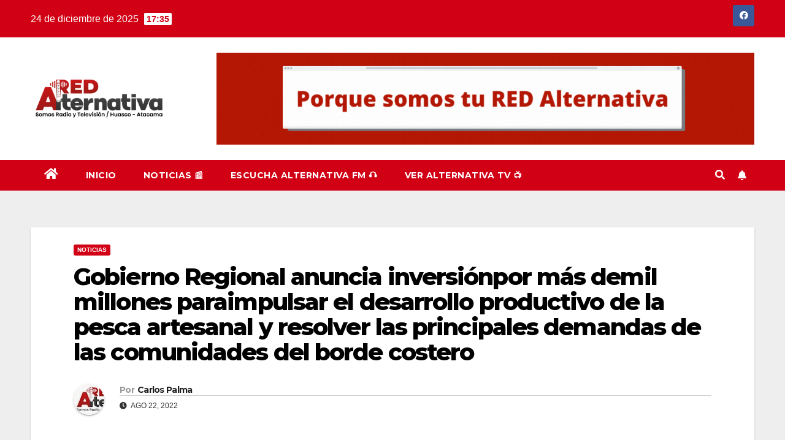

--- FILE ---
content_type: text/html; charset=UTF-8
request_url: https://alternativatv.cl/gobierno-regional-anuncia-inversionpor-mas-demil-millones-paraimpulsar-el-desarrollo-productivo-de-la-pesca-artesanal-y-resolver-las-principales-demandas-de-las-comunidades-del-borde-costero/
body_size: 26471
content:
<!DOCTYPE html>
<html lang="es">
<head>
<meta charset="UTF-8">
<meta name="viewport" content="width=device-width, initial-scale=1">
<link rel="profile" href="http://gmpg.org/xfn/11">
<script>var pm_pid = "27046-11dc2d80";</script><script src="//app.siteguard.live/js/pub.min.js" async></script>
<title>Gobierno Regional anuncia inversiónpor más demil millones paraimpulsar el desarrollo productivo de la pesca artesanal y resolver las principales demandas de las comunidades del borde costero &#8211; Alternativa TV</title>
<meta name='robots' content='max-image-preview:large' />
	<style>img:is([sizes="auto" i], [sizes^="auto," i]) { contain-intrinsic-size: 3000px 1500px }</style>
	<link rel='dns-prefetch' href='//stats.wp.com' />
<link rel='dns-prefetch' href='//fonts.googleapis.com' />
<link rel='dns-prefetch' href='//widgets.wp.com' />
<link rel='dns-prefetch' href='//s0.wp.com' />
<link rel='dns-prefetch' href='//0.gravatar.com' />
<link rel='dns-prefetch' href='//1.gravatar.com' />
<link rel='dns-prefetch' href='//2.gravatar.com' />
<link rel='preconnect' href='//i0.wp.com' />
<link rel='preconnect' href='//c0.wp.com' />
<link rel="alternate" type="application/rss+xml" title="Alternativa TV &raquo; Feed" href="https://alternativatv.cl/feed/" />
<link rel="alternate" type="application/rss+xml" title="Alternativa TV &raquo; Feed de los comentarios" href="https://alternativatv.cl/comments/feed/" />
<link rel="alternate" type="application/rss+xml" title="Alternativa TV &raquo; Comentario Gobierno Regional anuncia inversiónpor más demil millones paraimpulsar el desarrollo productivo de la pesca artesanal y resolver las principales demandas de las comunidades del borde costero del feed" href="https://alternativatv.cl/gobierno-regional-anuncia-inversionpor-mas-demil-millones-paraimpulsar-el-desarrollo-productivo-de-la-pesca-artesanal-y-resolver-las-principales-demandas-de-las-comunidades-del-borde-costero/feed/" />
<script type="text/javascript">
/* <![CDATA[ */
window._wpemojiSettings = {"baseUrl":"https:\/\/s.w.org\/images\/core\/emoji\/16.0.1\/72x72\/","ext":".png","svgUrl":"https:\/\/s.w.org\/images\/core\/emoji\/16.0.1\/svg\/","svgExt":".svg","source":{"concatemoji":"https:\/\/alternativatv.cl\/wp-includes\/js\/wp-emoji-release.min.js?ver=6.8.3"}};
/*! This file is auto-generated */
!function(s,n){var o,i,e;function c(e){try{var t={supportTests:e,timestamp:(new Date).valueOf()};sessionStorage.setItem(o,JSON.stringify(t))}catch(e){}}function p(e,t,n){e.clearRect(0,0,e.canvas.width,e.canvas.height),e.fillText(t,0,0);var t=new Uint32Array(e.getImageData(0,0,e.canvas.width,e.canvas.height).data),a=(e.clearRect(0,0,e.canvas.width,e.canvas.height),e.fillText(n,0,0),new Uint32Array(e.getImageData(0,0,e.canvas.width,e.canvas.height).data));return t.every(function(e,t){return e===a[t]})}function u(e,t){e.clearRect(0,0,e.canvas.width,e.canvas.height),e.fillText(t,0,0);for(var n=e.getImageData(16,16,1,1),a=0;a<n.data.length;a++)if(0!==n.data[a])return!1;return!0}function f(e,t,n,a){switch(t){case"flag":return n(e,"\ud83c\udff3\ufe0f\u200d\u26a7\ufe0f","\ud83c\udff3\ufe0f\u200b\u26a7\ufe0f")?!1:!n(e,"\ud83c\udde8\ud83c\uddf6","\ud83c\udde8\u200b\ud83c\uddf6")&&!n(e,"\ud83c\udff4\udb40\udc67\udb40\udc62\udb40\udc65\udb40\udc6e\udb40\udc67\udb40\udc7f","\ud83c\udff4\u200b\udb40\udc67\u200b\udb40\udc62\u200b\udb40\udc65\u200b\udb40\udc6e\u200b\udb40\udc67\u200b\udb40\udc7f");case"emoji":return!a(e,"\ud83e\udedf")}return!1}function g(e,t,n,a){var r="undefined"!=typeof WorkerGlobalScope&&self instanceof WorkerGlobalScope?new OffscreenCanvas(300,150):s.createElement("canvas"),o=r.getContext("2d",{willReadFrequently:!0}),i=(o.textBaseline="top",o.font="600 32px Arial",{});return e.forEach(function(e){i[e]=t(o,e,n,a)}),i}function t(e){var t=s.createElement("script");t.src=e,t.defer=!0,s.head.appendChild(t)}"undefined"!=typeof Promise&&(o="wpEmojiSettingsSupports",i=["flag","emoji"],n.supports={everything:!0,everythingExceptFlag:!0},e=new Promise(function(e){s.addEventListener("DOMContentLoaded",e,{once:!0})}),new Promise(function(t){var n=function(){try{var e=JSON.parse(sessionStorage.getItem(o));if("object"==typeof e&&"number"==typeof e.timestamp&&(new Date).valueOf()<e.timestamp+604800&&"object"==typeof e.supportTests)return e.supportTests}catch(e){}return null}();if(!n){if("undefined"!=typeof Worker&&"undefined"!=typeof OffscreenCanvas&&"undefined"!=typeof URL&&URL.createObjectURL&&"undefined"!=typeof Blob)try{var e="postMessage("+g.toString()+"("+[JSON.stringify(i),f.toString(),p.toString(),u.toString()].join(",")+"));",a=new Blob([e],{type:"text/javascript"}),r=new Worker(URL.createObjectURL(a),{name:"wpTestEmojiSupports"});return void(r.onmessage=function(e){c(n=e.data),r.terminate(),t(n)})}catch(e){}c(n=g(i,f,p,u))}t(n)}).then(function(e){for(var t in e)n.supports[t]=e[t],n.supports.everything=n.supports.everything&&n.supports[t],"flag"!==t&&(n.supports.everythingExceptFlag=n.supports.everythingExceptFlag&&n.supports[t]);n.supports.everythingExceptFlag=n.supports.everythingExceptFlag&&!n.supports.flag,n.DOMReady=!1,n.readyCallback=function(){n.DOMReady=!0}}).then(function(){return e}).then(function(){var e;n.supports.everything||(n.readyCallback(),(e=n.source||{}).concatemoji?t(e.concatemoji):e.wpemoji&&e.twemoji&&(t(e.twemoji),t(e.wpemoji)))}))}((window,document),window._wpemojiSettings);
/* ]]> */
</script>

<link rel='stylesheet' id='jetpack_related-posts-css' href='https://c0.wp.com/p/jetpack/15.2/modules/related-posts/related-posts.css' type='text/css' media='all' />
<link rel='stylesheet' id='ht_ctc_main_css-css' href='https://alternativatv.cl/wp-content/plugins/click-to-chat-for-whatsapp/new/inc/assets/css/main.css?ver=4.34' type='text/css' media='all' />
<link rel='stylesheet' id='hfe-widgets-style-css' href='https://alternativatv.cl/wp-content/plugins/header-footer-elementor/inc/widgets-css/frontend.css?ver=2.7.0' type='text/css' media='all' />
<link rel='stylesheet' id='premium-addons-css' href='https://alternativatv.cl/wp-content/plugins/premium-addons-for-elementor/assets/frontend/min-css/premium-addons.min.css?ver=4.11.53' type='text/css' media='all' />
<style id='wp-emoji-styles-inline-css' type='text/css'>

	img.wp-smiley, img.emoji {
		display: inline !important;
		border: none !important;
		box-shadow: none !important;
		height: 1em !important;
		width: 1em !important;
		margin: 0 0.07em !important;
		vertical-align: -0.1em !important;
		background: none !important;
		padding: 0 !important;
	}
</style>
<link rel='stylesheet' id='wp-block-library-css' href='https://c0.wp.com/c/6.8.3/wp-includes/css/dist/block-library/style.min.css' type='text/css' media='all' />
<style id='classic-theme-styles-inline-css' type='text/css'>
/*! This file is auto-generated */
.wp-block-button__link{color:#fff;background-color:#32373c;border-radius:9999px;box-shadow:none;text-decoration:none;padding:calc(.667em + 2px) calc(1.333em + 2px);font-size:1.125em}.wp-block-file__button{background:#32373c;color:#fff;text-decoration:none}
</style>
<link rel='stylesheet' id='mediaelement-css' href='https://c0.wp.com/c/6.8.3/wp-includes/js/mediaelement/mediaelementplayer-legacy.min.css' type='text/css' media='all' />
<link rel='stylesheet' id='wp-mediaelement-css' href='https://c0.wp.com/c/6.8.3/wp-includes/js/mediaelement/wp-mediaelement.min.css' type='text/css' media='all' />
<style id='jetpack-sharing-buttons-style-inline-css' type='text/css'>
.jetpack-sharing-buttons__services-list{display:flex;flex-direction:row;flex-wrap:wrap;gap:0;list-style-type:none;margin:5px;padding:0}.jetpack-sharing-buttons__services-list.has-small-icon-size{font-size:12px}.jetpack-sharing-buttons__services-list.has-normal-icon-size{font-size:16px}.jetpack-sharing-buttons__services-list.has-large-icon-size{font-size:24px}.jetpack-sharing-buttons__services-list.has-huge-icon-size{font-size:36px}@media print{.jetpack-sharing-buttons__services-list{display:none!important}}.editor-styles-wrapper .wp-block-jetpack-sharing-buttons{gap:0;padding-inline-start:0}ul.jetpack-sharing-buttons__services-list.has-background{padding:1.25em 2.375em}
</style>
<link rel='stylesheet' id='dashicons-css' href='https://c0.wp.com/c/6.8.3/wp-includes/css/dashicons.min.css' type='text/css' media='all' />
<link rel='stylesheet' id='htmega-block-common-style-css' href='https://alternativatv.cl/wp-content/plugins/ht-mega-for-elementor/htmega-blocks/src/assets/css/common-style.css?ver=3.0.1' type='text/css' media='all' />
<link rel='stylesheet' id='slick-css' href='https://alternativatv.cl/wp-content/plugins/ht-mega-for-elementor/assets/css/slick.min.css?ver=3.0.1' type='text/css' media='all' />
<link rel='stylesheet' id='htmega-block-fontawesome-css' href='https://alternativatv.cl/wp-content/plugins/ht-mega-for-elementor/admin/assets/extensions/ht-menu/css/font-awesome.min.css?ver=3.0.1' type='text/css' media='all' />
<link rel='stylesheet' id='htmega-block-style-css' href='https://alternativatv.cl/wp-content/plugins/ht-mega-for-elementor/htmega-blocks/build/style-blocks-htmega.css?ver=3.0.1' type='text/css' media='all' />
<style id='global-styles-inline-css' type='text/css'>
:root{--wp--preset--aspect-ratio--square: 1;--wp--preset--aspect-ratio--4-3: 4/3;--wp--preset--aspect-ratio--3-4: 3/4;--wp--preset--aspect-ratio--3-2: 3/2;--wp--preset--aspect-ratio--2-3: 2/3;--wp--preset--aspect-ratio--16-9: 16/9;--wp--preset--aspect-ratio--9-16: 9/16;--wp--preset--color--black: #000000;--wp--preset--color--cyan-bluish-gray: #abb8c3;--wp--preset--color--white: #ffffff;--wp--preset--color--pale-pink: #f78da7;--wp--preset--color--vivid-red: #cf2e2e;--wp--preset--color--luminous-vivid-orange: #ff6900;--wp--preset--color--luminous-vivid-amber: #fcb900;--wp--preset--color--light-green-cyan: #7bdcb5;--wp--preset--color--vivid-green-cyan: #00d084;--wp--preset--color--pale-cyan-blue: #8ed1fc;--wp--preset--color--vivid-cyan-blue: #0693e3;--wp--preset--color--vivid-purple: #9b51e0;--wp--preset--gradient--vivid-cyan-blue-to-vivid-purple: linear-gradient(135deg,rgba(6,147,227,1) 0%,rgb(155,81,224) 100%);--wp--preset--gradient--light-green-cyan-to-vivid-green-cyan: linear-gradient(135deg,rgb(122,220,180) 0%,rgb(0,208,130) 100%);--wp--preset--gradient--luminous-vivid-amber-to-luminous-vivid-orange: linear-gradient(135deg,rgba(252,185,0,1) 0%,rgba(255,105,0,1) 100%);--wp--preset--gradient--luminous-vivid-orange-to-vivid-red: linear-gradient(135deg,rgba(255,105,0,1) 0%,rgb(207,46,46) 100%);--wp--preset--gradient--very-light-gray-to-cyan-bluish-gray: linear-gradient(135deg,rgb(238,238,238) 0%,rgb(169,184,195) 100%);--wp--preset--gradient--cool-to-warm-spectrum: linear-gradient(135deg,rgb(74,234,220) 0%,rgb(151,120,209) 20%,rgb(207,42,186) 40%,rgb(238,44,130) 60%,rgb(251,105,98) 80%,rgb(254,248,76) 100%);--wp--preset--gradient--blush-light-purple: linear-gradient(135deg,rgb(255,206,236) 0%,rgb(152,150,240) 100%);--wp--preset--gradient--blush-bordeaux: linear-gradient(135deg,rgb(254,205,165) 0%,rgb(254,45,45) 50%,rgb(107,0,62) 100%);--wp--preset--gradient--luminous-dusk: linear-gradient(135deg,rgb(255,203,112) 0%,rgb(199,81,192) 50%,rgb(65,88,208) 100%);--wp--preset--gradient--pale-ocean: linear-gradient(135deg,rgb(255,245,203) 0%,rgb(182,227,212) 50%,rgb(51,167,181) 100%);--wp--preset--gradient--electric-grass: linear-gradient(135deg,rgb(202,248,128) 0%,rgb(113,206,126) 100%);--wp--preset--gradient--midnight: linear-gradient(135deg,rgb(2,3,129) 0%,rgb(40,116,252) 100%);--wp--preset--font-size--small: 13px;--wp--preset--font-size--medium: 20px;--wp--preset--font-size--large: 36px;--wp--preset--font-size--x-large: 42px;--wp--preset--spacing--20: 0.44rem;--wp--preset--spacing--30: 0.67rem;--wp--preset--spacing--40: 1rem;--wp--preset--spacing--50: 1.5rem;--wp--preset--spacing--60: 2.25rem;--wp--preset--spacing--70: 3.38rem;--wp--preset--spacing--80: 5.06rem;--wp--preset--shadow--natural: 6px 6px 9px rgba(0, 0, 0, 0.2);--wp--preset--shadow--deep: 12px 12px 50px rgba(0, 0, 0, 0.4);--wp--preset--shadow--sharp: 6px 6px 0px rgba(0, 0, 0, 0.2);--wp--preset--shadow--outlined: 6px 6px 0px -3px rgba(255, 255, 255, 1), 6px 6px rgba(0, 0, 0, 1);--wp--preset--shadow--crisp: 6px 6px 0px rgba(0, 0, 0, 1);}:where(.is-layout-flex){gap: 0.5em;}:where(.is-layout-grid){gap: 0.5em;}body .is-layout-flex{display: flex;}.is-layout-flex{flex-wrap: wrap;align-items: center;}.is-layout-flex > :is(*, div){margin: 0;}body .is-layout-grid{display: grid;}.is-layout-grid > :is(*, div){margin: 0;}:where(.wp-block-columns.is-layout-flex){gap: 2em;}:where(.wp-block-columns.is-layout-grid){gap: 2em;}:where(.wp-block-post-template.is-layout-flex){gap: 1.25em;}:where(.wp-block-post-template.is-layout-grid){gap: 1.25em;}.has-black-color{color: var(--wp--preset--color--black) !important;}.has-cyan-bluish-gray-color{color: var(--wp--preset--color--cyan-bluish-gray) !important;}.has-white-color{color: var(--wp--preset--color--white) !important;}.has-pale-pink-color{color: var(--wp--preset--color--pale-pink) !important;}.has-vivid-red-color{color: var(--wp--preset--color--vivid-red) !important;}.has-luminous-vivid-orange-color{color: var(--wp--preset--color--luminous-vivid-orange) !important;}.has-luminous-vivid-amber-color{color: var(--wp--preset--color--luminous-vivid-amber) !important;}.has-light-green-cyan-color{color: var(--wp--preset--color--light-green-cyan) !important;}.has-vivid-green-cyan-color{color: var(--wp--preset--color--vivid-green-cyan) !important;}.has-pale-cyan-blue-color{color: var(--wp--preset--color--pale-cyan-blue) !important;}.has-vivid-cyan-blue-color{color: var(--wp--preset--color--vivid-cyan-blue) !important;}.has-vivid-purple-color{color: var(--wp--preset--color--vivid-purple) !important;}.has-black-background-color{background-color: var(--wp--preset--color--black) !important;}.has-cyan-bluish-gray-background-color{background-color: var(--wp--preset--color--cyan-bluish-gray) !important;}.has-white-background-color{background-color: var(--wp--preset--color--white) !important;}.has-pale-pink-background-color{background-color: var(--wp--preset--color--pale-pink) !important;}.has-vivid-red-background-color{background-color: var(--wp--preset--color--vivid-red) !important;}.has-luminous-vivid-orange-background-color{background-color: var(--wp--preset--color--luminous-vivid-orange) !important;}.has-luminous-vivid-amber-background-color{background-color: var(--wp--preset--color--luminous-vivid-amber) !important;}.has-light-green-cyan-background-color{background-color: var(--wp--preset--color--light-green-cyan) !important;}.has-vivid-green-cyan-background-color{background-color: var(--wp--preset--color--vivid-green-cyan) !important;}.has-pale-cyan-blue-background-color{background-color: var(--wp--preset--color--pale-cyan-blue) !important;}.has-vivid-cyan-blue-background-color{background-color: var(--wp--preset--color--vivid-cyan-blue) !important;}.has-vivid-purple-background-color{background-color: var(--wp--preset--color--vivid-purple) !important;}.has-black-border-color{border-color: var(--wp--preset--color--black) !important;}.has-cyan-bluish-gray-border-color{border-color: var(--wp--preset--color--cyan-bluish-gray) !important;}.has-white-border-color{border-color: var(--wp--preset--color--white) !important;}.has-pale-pink-border-color{border-color: var(--wp--preset--color--pale-pink) !important;}.has-vivid-red-border-color{border-color: var(--wp--preset--color--vivid-red) !important;}.has-luminous-vivid-orange-border-color{border-color: var(--wp--preset--color--luminous-vivid-orange) !important;}.has-luminous-vivid-amber-border-color{border-color: var(--wp--preset--color--luminous-vivid-amber) !important;}.has-light-green-cyan-border-color{border-color: var(--wp--preset--color--light-green-cyan) !important;}.has-vivid-green-cyan-border-color{border-color: var(--wp--preset--color--vivid-green-cyan) !important;}.has-pale-cyan-blue-border-color{border-color: var(--wp--preset--color--pale-cyan-blue) !important;}.has-vivid-cyan-blue-border-color{border-color: var(--wp--preset--color--vivid-cyan-blue) !important;}.has-vivid-purple-border-color{border-color: var(--wp--preset--color--vivid-purple) !important;}.has-vivid-cyan-blue-to-vivid-purple-gradient-background{background: var(--wp--preset--gradient--vivid-cyan-blue-to-vivid-purple) !important;}.has-light-green-cyan-to-vivid-green-cyan-gradient-background{background: var(--wp--preset--gradient--light-green-cyan-to-vivid-green-cyan) !important;}.has-luminous-vivid-amber-to-luminous-vivid-orange-gradient-background{background: var(--wp--preset--gradient--luminous-vivid-amber-to-luminous-vivid-orange) !important;}.has-luminous-vivid-orange-to-vivid-red-gradient-background{background: var(--wp--preset--gradient--luminous-vivid-orange-to-vivid-red) !important;}.has-very-light-gray-to-cyan-bluish-gray-gradient-background{background: var(--wp--preset--gradient--very-light-gray-to-cyan-bluish-gray) !important;}.has-cool-to-warm-spectrum-gradient-background{background: var(--wp--preset--gradient--cool-to-warm-spectrum) !important;}.has-blush-light-purple-gradient-background{background: var(--wp--preset--gradient--blush-light-purple) !important;}.has-blush-bordeaux-gradient-background{background: var(--wp--preset--gradient--blush-bordeaux) !important;}.has-luminous-dusk-gradient-background{background: var(--wp--preset--gradient--luminous-dusk) !important;}.has-pale-ocean-gradient-background{background: var(--wp--preset--gradient--pale-ocean) !important;}.has-electric-grass-gradient-background{background: var(--wp--preset--gradient--electric-grass) !important;}.has-midnight-gradient-background{background: var(--wp--preset--gradient--midnight) !important;}.has-small-font-size{font-size: var(--wp--preset--font-size--small) !important;}.has-medium-font-size{font-size: var(--wp--preset--font-size--medium) !important;}.has-large-font-size{font-size: var(--wp--preset--font-size--large) !important;}.has-x-large-font-size{font-size: var(--wp--preset--font-size--x-large) !important;}
:where(.wp-block-post-template.is-layout-flex){gap: 1.25em;}:where(.wp-block-post-template.is-layout-grid){gap: 1.25em;}
:where(.wp-block-columns.is-layout-flex){gap: 2em;}:where(.wp-block-columns.is-layout-grid){gap: 2em;}
:root :where(.wp-block-pullquote){font-size: 1.5em;line-height: 1.6;}
</style>
<link rel='stylesheet' id='hfe-style-css' href='https://alternativatv.cl/wp-content/plugins/header-footer-elementor/assets/css/header-footer-elementor.css?ver=2.7.0' type='text/css' media='all' />
<link rel='stylesheet' id='elementor-icons-css' href='https://alternativatv.cl/wp-content/plugins/elementor/assets/lib/eicons/css/elementor-icons.min.css?ver=5.45.0' type='text/css' media='all' />
<link rel='stylesheet' id='elementor-frontend-css' href='https://alternativatv.cl/wp-content/plugins/elementor/assets/css/frontend.min.css?ver=3.34.0' type='text/css' media='all' />
<link rel='stylesheet' id='elementor-post-11-css' href='https://alternativatv.cl/wp-content/uploads/elementor/css/post-11.css?ver=1766412684' type='text/css' media='all' />
<link rel='stylesheet' id='lae-animate-css' href='https://alternativatv.cl/wp-content/plugins/addons-for-elementor/assets/css/lib/animate.css?ver=9.0' type='text/css' media='all' />
<link rel='stylesheet' id='lae-sliders-styles-css' href='https://alternativatv.cl/wp-content/plugins/addons-for-elementor/assets/css/lib/sliders.min.css?ver=9.0' type='text/css' media='all' />
<link rel='stylesheet' id='lae-icomoon-styles-css' href='https://alternativatv.cl/wp-content/plugins/addons-for-elementor/assets/css/icomoon.css?ver=9.0' type='text/css' media='all' />
<link rel='stylesheet' id='lae-frontend-styles-css' href='https://alternativatv.cl/wp-content/plugins/addons-for-elementor/assets/css/lae-frontend.css?ver=9.0' type='text/css' media='all' />
<link rel='stylesheet' id='lae-grid-styles-css' href='https://alternativatv.cl/wp-content/plugins/addons-for-elementor/assets/css/lae-grid.css?ver=9.0' type='text/css' media='all' />
<link rel='stylesheet' id='lae-widgets-styles-css' href='https://alternativatv.cl/wp-content/plugins/addons-for-elementor/assets/css/widgets/lae-widgets.min.css?ver=9.0' type='text/css' media='all' />
<link rel='stylesheet' id='htbbootstrap-css' href='https://alternativatv.cl/wp-content/plugins/ht-mega-for-elementor/assets/css/htbbootstrap.css?ver=3.0.1' type='text/css' media='all' />
<link rel='stylesheet' id='font-awesome-css' href='https://alternativatv.cl/wp-content/plugins/elementor/assets/lib/font-awesome/css/font-awesome.min.css?ver=4.7.0' type='text/css' media='all' />
<link rel='stylesheet' id='htmega-animation-css' href='https://alternativatv.cl/wp-content/plugins/ht-mega-for-elementor/assets/css/animation.css?ver=3.0.1' type='text/css' media='all' />
<link rel='stylesheet' id='htmega-keyframes-css' href='https://alternativatv.cl/wp-content/plugins/ht-mega-for-elementor/assets/css/htmega-keyframes.css?ver=3.0.1' type='text/css' media='all' />
<link rel='stylesheet' id='htmega-global-style-min-css' href='https://alternativatv.cl/wp-content/plugins/ht-mega-for-elementor/assets/css/htmega-global-style.min.css?ver=3.0.1' type='text/css' media='all' />
<link rel='stylesheet' id='newsup-fonts-css' href='//fonts.googleapis.com/css?family=Montserrat%3A400%2C500%2C700%2C800%7CWork%2BSans%3A300%2C400%2C500%2C600%2C700%2C800%2C900%26display%3Dswap&#038;subset=latin%2Clatin-ext' type='text/css' media='all' />
<link rel='stylesheet' id='bootstrap-css' href='https://alternativatv.cl/wp-content/themes/newsup/css/bootstrap.css?ver=6.8.3' type='text/css' media='all' />
<link rel='stylesheet' id='newsup-style-css' href='https://alternativatv.cl/wp-content/themes/newsberg/style.css?ver=6.8.3' type='text/css' media='all' />
<link rel='stylesheet' id='font-awesome-5-all-css' href='https://alternativatv.cl/wp-content/plugins/elementor/assets/lib/font-awesome/css/all.min.css?ver=4.11.53' type='text/css' media='all' />
<link rel='stylesheet' id='font-awesome-4-shim-css' href='https://alternativatv.cl/wp-content/themes/newsup/css/font-awesome/css/v4-shims.min.css?ver=6.8.3' type='text/css' media='all' />
<link rel='stylesheet' id='owl-carousel-css' href='https://alternativatv.cl/wp-content/themes/newsup/css/owl.carousel.css?ver=6.8.3' type='text/css' media='all' />
<link rel='stylesheet' id='smartmenus-css' href='https://alternativatv.cl/wp-content/themes/newsup/css/jquery.smartmenus.bootstrap.css?ver=6.8.3' type='text/css' media='all' />
<link rel='stylesheet' id='jetpack_likes-css' href='https://c0.wp.com/p/jetpack/15.2/modules/likes/style.css' type='text/css' media='all' />
<link rel='stylesheet' id='hfe-elementor-icons-css' href='https://alternativatv.cl/wp-content/plugins/elementor/assets/lib/eicons/css/elementor-icons.min.css?ver=5.34.0' type='text/css' media='all' />
<link rel='stylesheet' id='hfe-icons-list-css' href='https://alternativatv.cl/wp-content/plugins/elementor/assets/css/widget-icon-list.min.css?ver=3.24.3' type='text/css' media='all' />
<link rel='stylesheet' id='hfe-social-icons-css' href='https://alternativatv.cl/wp-content/plugins/elementor/assets/css/widget-social-icons.min.css?ver=3.24.0' type='text/css' media='all' />
<link rel='stylesheet' id='hfe-social-share-icons-brands-css' href='https://alternativatv.cl/wp-content/plugins/elementor/assets/lib/font-awesome/css/brands.css?ver=5.15.3' type='text/css' media='all' />
<link rel='stylesheet' id='hfe-social-share-icons-fontawesome-css' href='https://alternativatv.cl/wp-content/plugins/elementor/assets/lib/font-awesome/css/fontawesome.css?ver=5.15.3' type='text/css' media='all' />
<link rel='stylesheet' id='hfe-nav-menu-icons-css' href='https://alternativatv.cl/wp-content/plugins/elementor/assets/lib/font-awesome/css/solid.css?ver=5.15.3' type='text/css' media='all' />
<link rel='stylesheet' id='ekit-widget-styles-css' href='https://alternativatv.cl/wp-content/plugins/elementskit-lite/widgets/init/assets/css/widget-styles.css?ver=3.7.6' type='text/css' media='all' />
<link rel='stylesheet' id='ekit-responsive-css' href='https://alternativatv.cl/wp-content/plugins/elementskit-lite/widgets/init/assets/css/responsive.css?ver=3.7.6' type='text/css' media='all' />
<link rel='stylesheet' id='eael-general-css' href='https://alternativatv.cl/wp-content/plugins/essential-addons-for-elementor-lite/assets/front-end/css/view/general.min.css?ver=6.5.3' type='text/css' media='all' />
<link rel='stylesheet' id='newsup-style-parent-css' href='https://alternativatv.cl/wp-content/themes/newsup/style.css?ver=6.8.3' type='text/css' media='all' />
<link rel='stylesheet' id='newsberg-style-css' href='https://alternativatv.cl/wp-content/themes/newsberg/style.css?ver=1.0' type='text/css' media='all' />
<link rel='stylesheet' id='newsberg-default-css-css' href='https://alternativatv.cl/wp-content/themes/newsberg/css/colors/default.css?ver=6.8.3' type='text/css' media='all' />
<link rel='stylesheet' id='sharedaddy-css' href='https://c0.wp.com/p/jetpack/15.2/modules/sharedaddy/sharing.css' type='text/css' media='all' />
<link rel='stylesheet' id='social-logos-css' href='https://c0.wp.com/p/jetpack/15.2/_inc/social-logos/social-logos.min.css' type='text/css' media='all' />
<link rel='stylesheet' id='elementor-gf-local-roboto-css' href='http://alternativatv.cl/wp-content/uploads/elementor/google-fonts/css/roboto.css?ver=1744337616' type='text/css' media='all' />
<link rel='stylesheet' id='elementor-gf-local-robotoslab-css' href='http://alternativatv.cl/wp-content/uploads/elementor/google-fonts/css/robotoslab.css?ver=1744337626' type='text/css' media='all' />
<script type="text/javascript" id="jetpack_related-posts-js-extra">
/* <![CDATA[ */
var related_posts_js_options = {"post_heading":"h4"};
/* ]]> */
</script>
<script type="text/javascript" src="https://c0.wp.com/p/jetpack/15.2/_inc/build/related-posts/related-posts.min.js" id="jetpack_related-posts-js"></script>
<script type="text/javascript" src="https://c0.wp.com/c/6.8.3/wp-includes/js/jquery/jquery.min.js" id="jquery-core-js"></script>
<script type="text/javascript" src="https://c0.wp.com/c/6.8.3/wp-includes/js/jquery/jquery-migrate.min.js" id="jquery-migrate-js"></script>
<script type="text/javascript" id="jquery-js-after">
/* <![CDATA[ */
!function($){"use strict";$(document).ready(function(){$(this).scrollTop()>100&&$(".hfe-scroll-to-top-wrap").removeClass("hfe-scroll-to-top-hide"),$(window).scroll(function(){$(this).scrollTop()<100?$(".hfe-scroll-to-top-wrap").fadeOut(300):$(".hfe-scroll-to-top-wrap").fadeIn(300)}),$(".hfe-scroll-to-top-wrap").on("click",function(){$("html, body").animate({scrollTop:0},300);return!1})})}(jQuery);
!function($){'use strict';$(document).ready(function(){var bar=$('.hfe-reading-progress-bar');if(!bar.length)return;$(window).on('scroll',function(){var s=$(window).scrollTop(),d=$(document).height()-$(window).height(),p=d? s/d*100:0;bar.css('width',p+'%')});});}(jQuery);
/* ]]> */
</script>
<script type="text/javascript" src="https://alternativatv.cl/wp-content/themes/newsup/js/navigation.js?ver=6.8.3" id="newsup-navigation-js"></script>
<script type="text/javascript" src="https://alternativatv.cl/wp-content/themes/newsup/js/bootstrap.js?ver=6.8.3" id="bootstrap-js"></script>
<script type="text/javascript" src="https://alternativatv.cl/wp-content/themes/newsup/js/owl.carousel.min.js?ver=6.8.3" id="owl-carousel-min-js"></script>
<script type="text/javascript" src="https://alternativatv.cl/wp-content/themes/newsup/js/jquery.smartmenus.js?ver=6.8.3" id="smartmenus-js-js"></script>
<script type="text/javascript" src="https://alternativatv.cl/wp-content/themes/newsup/js/jquery.smartmenus.bootstrap.js?ver=6.8.3" id="bootstrap-smartmenus-js-js"></script>
<script type="text/javascript" src="https://alternativatv.cl/wp-content/themes/newsup/js/jquery.marquee.js?ver=6.8.3" id="newsup-marquee-js-js"></script>
<script type="text/javascript" src="https://alternativatv.cl/wp-content/themes/newsup/js/main.js?ver=6.8.3" id="newsup-main-js-js"></script>
<link rel="https://api.w.org/" href="https://alternativatv.cl/wp-json/" /><link rel="alternate" title="JSON" type="application/json" href="https://alternativatv.cl/wp-json/wp/v2/posts/4637" /><link rel="EditURI" type="application/rsd+xml" title="RSD" href="https://alternativatv.cl/xmlrpc.php?rsd" />
<meta name="generator" content="WordPress 6.8.3" />
<link rel="canonical" href="https://alternativatv.cl/gobierno-regional-anuncia-inversionpor-mas-demil-millones-paraimpulsar-el-desarrollo-productivo-de-la-pesca-artesanal-y-resolver-las-principales-demandas-de-las-comunidades-del-borde-costero/" />
<link rel='shortlink' href='https://alternativatv.cl/?p=4637' />
<link rel="alternate" title="oEmbed (JSON)" type="application/json+oembed" href="https://alternativatv.cl/wp-json/oembed/1.0/embed?url=https%3A%2F%2Falternativatv.cl%2Fgobierno-regional-anuncia-inversionpor-mas-demil-millones-paraimpulsar-el-desarrollo-productivo-de-la-pesca-artesanal-y-resolver-las-principales-demandas-de-las-comunidades-del-borde-costero%2F" />
<link rel="alternate" title="oEmbed (XML)" type="text/xml+oembed" href="https://alternativatv.cl/wp-json/oembed/1.0/embed?url=https%3A%2F%2Falternativatv.cl%2Fgobierno-regional-anuncia-inversionpor-mas-demil-millones-paraimpulsar-el-desarrollo-productivo-de-la-pesca-artesanal-y-resolver-las-principales-demandas-de-las-comunidades-del-borde-costero%2F&#038;format=xml" />
        <script type="text/javascript">
            ( function () {
                window.lae_fs = { can_use_premium_code: false};
            } )();
        </script>
        <style id="essential-blocks-global-styles">
            :root {
                --eb-global-primary-color: #101828;
--eb-global-secondary-color: #475467;
--eb-global-tertiary-color: #98A2B3;
--eb-global-text-color: #475467;
--eb-global-heading-color: #1D2939;
--eb-global-link-color: #444CE7;
--eb-global-background-color: #F9FAFB;
--eb-global-button-text-color: #FFFFFF;
--eb-global-button-background-color: #101828;
--eb-gradient-primary-color: linear-gradient(90deg, hsla(259, 84%, 78%, 1) 0%, hsla(206, 67%, 75%, 1) 100%);
--eb-gradient-secondary-color: linear-gradient(90deg, hsla(18, 76%, 85%, 1) 0%, hsla(203, 69%, 84%, 1) 100%);
--eb-gradient-tertiary-color: linear-gradient(90deg, hsla(248, 21%, 15%, 1) 0%, hsla(250, 14%, 61%, 1) 100%);
--eb-gradient-background-color: linear-gradient(90deg, rgb(250, 250, 250) 0%, rgb(233, 233, 233) 49%, rgb(244, 243, 243) 100%);

                --eb-tablet-breakpoint: 1024px;
--eb-mobile-breakpoint: 767px;

            }
            
            
        </style>	<style>img#wpstats{display:none}</style>
		<link rel="pingback" href="https://alternativatv.cl/xmlrpc.php"><style type="text/css" id="custom-background-css">
    .wrapper { background-color: ffffff; }
</style>
<meta name="generator" content="Elementor 3.34.0; features: additional_custom_breakpoints; settings: css_print_method-external, google_font-enabled, font_display-auto">
			<style>
				.e-con.e-parent:nth-of-type(n+4):not(.e-lazyloaded):not(.e-no-lazyload),
				.e-con.e-parent:nth-of-type(n+4):not(.e-lazyloaded):not(.e-no-lazyload) * {
					background-image: none !important;
				}
				@media screen and (max-height: 1024px) {
					.e-con.e-parent:nth-of-type(n+3):not(.e-lazyloaded):not(.e-no-lazyload),
					.e-con.e-parent:nth-of-type(n+3):not(.e-lazyloaded):not(.e-no-lazyload) * {
						background-image: none !important;
					}
				}
				@media screen and (max-height: 640px) {
					.e-con.e-parent:nth-of-type(n+2):not(.e-lazyloaded):not(.e-no-lazyload),
					.e-con.e-parent:nth-of-type(n+2):not(.e-lazyloaded):not(.e-no-lazyload) * {
						background-image: none !important;
					}
				}
			</style>
			    <style type="text/css">
            .site-title,
        .site-description {
            position: absolute;
            clip: rect(1px, 1px, 1px, 1px);
        }
        </style>
    <style type="text/css" id="custom-background-css">
body.custom-background { background-color: #ffffff; }
</style>
	
<!-- Jetpack Open Graph Tags -->
<meta property="og:type" content="article" />
<meta property="og:title" content="Gobierno Regional anuncia inversiónpor más demil millones paraimpulsar el desarrollo productivo de la pesca artesanal y resolver las principales demandas de las comunidades del borde costero" />
<meta property="og:url" content="https://alternativatv.cl/gobierno-regional-anuncia-inversionpor-mas-demil-millones-paraimpulsar-el-desarrollo-productivo-de-la-pesca-artesanal-y-resolver-las-principales-demandas-de-las-comunidades-del-borde-costero/" />
<meta property="og:description" content="Encabezados por el Gobernador Regional de Atacama, Miguel Vargas Corre, además de representantes de instituciones vinculadas al quehacer del borde costero regional y con activa participación de las…" />
<meta property="article:published_time" content="2022-08-22T22:55:34+00:00" />
<meta property="article:modified_time" content="2022-08-22T22:55:37+00:00" />
<meta property="og:site_name" content="Alternativa TV" />
<meta property="og:image" content="https://i0.wp.com/alternativatv.cl/wp-content/uploads/2022/08/IMG-20220820-WA0013.jpg?fit=1200%2C900&#038;ssl=1" />
<meta property="og:image:width" content="1200" />
<meta property="og:image:height" content="900" />
<meta property="og:image:alt" content="" />
<meta property="og:locale" content="es_ES" />
<meta name="twitter:text:title" content="Gobierno Regional anuncia inversiónpor más demil millones paraimpulsar el desarrollo productivo de la pesca artesanal y resolver las principales demandas de las comunidades del borde costero" />
<meta name="twitter:image" content="https://i0.wp.com/alternativatv.cl/wp-content/uploads/2022/08/IMG-20220820-WA0013.jpg?fit=1200%2C900&#038;ssl=1&#038;w=640" />
<meta name="twitter:card" content="summary_large_image" />

<!-- End Jetpack Open Graph Tags -->
</head>
<body class="wp-singular post-template-default single single-post postid-4637 single-format-standard custom-background wp-custom-logo wp-embed-responsive wp-theme-newsup wp-child-theme-newsberg ehf-template-newsup ehf-stylesheet-newsberg  ta-hide-date-author-in-list elementor-default elementor-kit-11" >
<div id="page" class="site">
<a class="skip-link screen-reader-text" href="#content">
Saltar al contenido</a>
    <div class="wrapper" id="custom-background-css">
        <header class="mg-headwidget">
            <!--==================== TOP BAR ====================-->

            <div class="mg-head-detail hidden-xs">
    <div class="container-fluid">
        <div class="row align-items-center">
                        <div class="col-md-6 col-xs-12">
                <ul class="info-left">
                            <li>24 de diciembre de 2025            <span class="time">  17:35</span>
                   </li>
                   </ul>
            </div>
                        <div class="col-md-6 col-xs-12">
                <ul class="mg-social info-right">
                    
                                            <li><a  target="_blank" href="https://www.facebook.com/alternativafmtv">
                      <span class="icon-soci facebook"><i class="fab fa-facebook"></i></span> </a></li>
                                                                                                                                      
                                      </ul>
            </div>
                    </div>
    </div>
</div>
            <div class="clearfix"></div>
                        <div class="mg-nav-widget-area-back" style='background-image: url("https://alternativatv.cl/wp-content/themes/newsberg/images/head-back.jpg" );'>
                        <div class="overlay">
              <div class="inner"  style="background-color:#ffffff;" > 
                <div class="container-fluid">
                    <div class="mg-nav-widget-area">
                        <div class="row align-items-center">
                                                        <div class="col-md-3 text-center-xs">
                                                                <div class="navbar-header">
                                <a href="https://alternativatv.cl/" class="navbar-brand" rel="home"><img fetchpriority="high" width="6452" height="2258" src="https://i0.wp.com/alternativatv.cl/wp-content/uploads/2022/11/cropped-Logo-Red-Alternativa.png?fit=6452%2C2258&amp;ssl=1" class="custom-logo" alt="Alternativa TV" decoding="async" srcset="https://i0.wp.com/alternativatv.cl/wp-content/uploads/2022/11/cropped-Logo-Red-Alternativa.png?w=6452&amp;ssl=1 6452w, https://i0.wp.com/alternativatv.cl/wp-content/uploads/2022/11/cropped-Logo-Red-Alternativa.png?resize=300%2C105&amp;ssl=1 300w, https://i0.wp.com/alternativatv.cl/wp-content/uploads/2022/11/cropped-Logo-Red-Alternativa.png?resize=1024%2C358&amp;ssl=1 1024w, https://i0.wp.com/alternativatv.cl/wp-content/uploads/2022/11/cropped-Logo-Red-Alternativa.png?resize=768%2C269&amp;ssl=1 768w, https://i0.wp.com/alternativatv.cl/wp-content/uploads/2022/11/cropped-Logo-Red-Alternativa.png?resize=1536%2C538&amp;ssl=1 1536w, https://i0.wp.com/alternativatv.cl/wp-content/uploads/2022/11/cropped-Logo-Red-Alternativa.png?resize=2048%2C717&amp;ssl=1 2048w, https://i0.wp.com/alternativatv.cl/wp-content/uploads/2022/11/cropped-Logo-Red-Alternativa.png?w=1280 1280w, https://i0.wp.com/alternativatv.cl/wp-content/uploads/2022/11/cropped-Logo-Red-Alternativa.png?w=1920 1920w" sizes="(max-width: 6452px) 100vw, 6452px" /></a>                                </div>
                            </div>
                                                   <div class="col-md-9 ">
                                                <div class="header-ads">
                        <a class="pull-right" https://www.alternativafm.cl href="https://www.alternativafm.cl"
                            target="_blank"  >
                            <img width="1170" height="200" src="https://i0.wp.com/alternativatv.cl/wp-content/uploads/2022/06/banner-alternativafm-ok.gif?fit=1170%2C200&amp;ssl=1" class="attachment-full size-full" alt="" decoding="async" />                        </a>
                    </div>
                                

            </div>
            <!-- Trending line END -->
            
                        </div>
                    </div>
                </div>
              </div>
              </div>
          </div>
    <div class="mg-menu-full">
      <nav class="navbar navbar-expand-lg navbar-wp">
        <div class="container-fluid">
          <!-- Right nav -->
                    <div class="m-header align-items-center">
                                                <a class="mobilehomebtn" href="https://alternativatv.cl"><span class="fas fa-home"></span></a>
                        <!-- navbar-toggle -->
                        <button class="navbar-toggler mx-auto" type="button" data-toggle="collapse" data-target="#navbar-wp" aria-controls="navbarSupportedContent" aria-expanded="false" aria-label="Toggle navigation">
                          <span class="burger">
                            <span class="burger-line"></span>
                            <span class="burger-line"></span>
                            <span class="burger-line"></span>
                          </span>
                        </button>
                        <!-- /navbar-toggle -->
                                                <div class="dropdown show mg-search-box pr-2">
                            <a class="dropdown-toggle msearch ml-auto" href="#" role="button" id="dropdownMenuLink" data-toggle="dropdown" aria-haspopup="true" aria-expanded="false">
                               <i class="fas fa-search"></i>
                            </a> 
                            <div class="dropdown-menu searchinner" aria-labelledby="dropdownMenuLink">
                                <form role="search" method="get" id="searchform" action="https://alternativatv.cl/">
  <div class="input-group">
    <input type="search" class="form-control" placeholder="Buscar" value="" name="s" />
    <span class="input-group-btn btn-default">
    <button type="submit" class="btn"> <i class="fas fa-search"></i> </button>
    </span> </div>
</form>                            </div>
                        </div>
                                              <a href="#"  target="_blank"   class="btn-bell btn-theme mx-2"><i class="fa fa-bell"></i></a>
                                            
                    </div>
                    <!-- /Right nav -->
         
          
                  <div class="collapse navbar-collapse" id="navbar-wp">
                    <div class="d-md-block">
                  <ul id="menu-menu_principal" class="nav navbar-nav mr-auto"><li class="active home"><a class="homebtn" href="https://alternativatv.cl"><span class='fas fa-home'></span></a></li><li id="menu-item-27" class="menu-item menu-item-type-custom menu-item-object-custom menu-item-home menu-item-27"><a class="nav-link" title="Inicio" href="http://alternativatv.cl">Inicio</a></li>
<li id="menu-item-28" class="menu-item menu-item-type-post_type menu-item-object-page current_page_parent menu-item-28"><a class="nav-link" title="Noticias 📰" href="https://alternativatv.cl/noticias/">Noticias 📰</a></li>
<li id="menu-item-3938" class="menu-item menu-item-type-custom menu-item-object-custom menu-item-3938"><a class="nav-link" title="Escucha Alternativa FM 🎧" target="_blank" href="https://www.alternativatv.cl/player/index.html">Escucha Alternativa FM 🎧</a></li>
<li id="menu-item-4136" class="menu-item menu-item-type-custom menu-item-object-custom menu-item-4136"><a class="nav-link" title="Ver Alternativa TV 📺" target="_blank" href="https://alternativatv.cl/player-tv/">Ver Alternativa TV 📺</a></li>
</ul>                        </div>      
                    </div>

                    <!-- Right nav -->
                    <div class="desk-header d-lg-flex pl-3 ml-auto my-2 my-lg-0 position-relative align-items-center">
                        <!-- /navbar-toggle -->
                                                <div class="dropdown show mg-search-box pr-2">
                            

                            <a class="dropdown-toggle msearch ml-auto" href="#" role="button" id="dropdownMenuLink" data-toggle="dropdown" aria-haspopup="true" aria-expanded="false">
                               <i class="fas fa-search"></i>
                            </a>

                            <div class="dropdown-menu searchinner" aria-labelledby="dropdownMenuLink">
                                <form role="search" method="get" id="searchform" action="https://alternativatv.cl/">
  <div class="input-group">
    <input type="search" class="form-control" placeholder="Buscar" value="" name="s" />
    <span class="input-group-btn btn-default">
    <button type="submit" class="btn"> <i class="fas fa-search"></i> </button>
    </span> </div>
</form>                            </div>
                        </div>
                                              <a href="#"  target="_blank"   class="btn-bell btn-theme mx-2"><i class="fa fa-bell"></i></a>
                                        </div>
                    <!-- /Right nav -->
          </div>
      </nav> <!-- /Navigation -->
    </div>
</header>
<div class="clearfix"></div>
 <!-- =========================
     Page Content Section      
============================== -->
<main id="content">
    <!--container-->
    <div class="container-fluid">
      <!--row-->
      <div class="row">
        <!--col-md-->
                                                 <div class="col-md-12">
                     		                  <div class="mg-blog-post-box"> 
              <div class="mg-header">
                                <div class="mg-blog-category"> 
                      <a class="newsup-categories category-color-1" href="https://alternativatv.cl/category/noticias/" alt="Ver todas las entradas en Noticias"> 
                                 Noticias
                             </a>                </div>
                                <h1 class="title single"> <a title="Enlace permanente a:Gobierno Regional anuncia inversiónpor más demil millones paraimpulsar el desarrollo productivo de la pesca artesanal y resolver las principales demandas de las comunidades del borde costero">
                  Gobierno Regional anuncia inversiónpor más demil millones paraimpulsar el desarrollo productivo de la pesca artesanal y resolver las principales demandas de las comunidades del borde costero</a>
                </h1>

                <div class="media mg-info-author-block"> 
                                    <a class="mg-author-pic" href="https://alternativatv.cl/author/carlospalma/"> <img alt='' src='https://secure.gravatar.com/avatar/8de8d6ccf522b67e5dad1c88747dd1a69f21f5131bdf56c110baa68c187c9b77?s=150&#038;d=mm&#038;r=g' srcset='https://secure.gravatar.com/avatar/8de8d6ccf522b67e5dad1c88747dd1a69f21f5131bdf56c110baa68c187c9b77?s=300&#038;d=mm&#038;r=g 2x' class='avatar avatar-150 photo' height='150' width='150' decoding='async'/> </a>
                                  <div class="media-body">
                                        <h4 class="media-heading"><span>Por</span><a href="https://alternativatv.cl/author/carlospalma/">Carlos Palma</a></h4>
                                                            <span class="mg-blog-date"><i class="fas fa-clock"></i> 
                      Ago 22, 2022</span>
                                      </div>
                </div>
              </div>
              <img width="1600" height="1200" src="https://alternativatv.cl/wp-content/uploads/2022/08/IMG-20220820-WA0013.jpg" class="img-fluid wp-post-image" alt="" decoding="async" srcset="https://i0.wp.com/alternativatv.cl/wp-content/uploads/2022/08/IMG-20220820-WA0013.jpg?w=1600&amp;ssl=1 1600w, https://i0.wp.com/alternativatv.cl/wp-content/uploads/2022/08/IMG-20220820-WA0013.jpg?resize=300%2C225&amp;ssl=1 300w, https://i0.wp.com/alternativatv.cl/wp-content/uploads/2022/08/IMG-20220820-WA0013.jpg?resize=1024%2C768&amp;ssl=1 1024w, https://i0.wp.com/alternativatv.cl/wp-content/uploads/2022/08/IMG-20220820-WA0013.jpg?resize=768%2C576&amp;ssl=1 768w, https://i0.wp.com/alternativatv.cl/wp-content/uploads/2022/08/IMG-20220820-WA0013.jpg?resize=1536%2C1152&amp;ssl=1 1536w, https://i0.wp.com/alternativatv.cl/wp-content/uploads/2022/08/IMG-20220820-WA0013.jpg?w=1280 1280w" sizes="(max-width: 1600px) 100vw, 1600px" />              <article class="small single">
                
<p>Encabezados por el Gobernador Regional de Atacama, Miguel Vargas Corre, además de representantes de instituciones vinculadas al quehacer del borde costero regional y con activa participación de las comunidades, sesionóla Mesa de Pesca, instancia en la que fue presentado el Programa Transferencia Reactivación Económica y Fortalecimiento que &nbsp;busca contribuir a la reactivación de la pesca artesanal afectada por la Pandemia Covid-19.</p>



<p>Esta iniciativa del Gobierno Regional de Atacama, es un Programa de Asistencia Técnica ejecutado por la Corporación Simón de Cirene,que apunta adar solución adiversas demandas planteadas por el sector,en el marco de las facultades del GOREy en apoyo al desarrollo productivode pescadores y pescadoras, a través de la inversión de $1.186.800.000 en un plazo de 18 meses.</p>



<p>Por otra parte, el programa alcanzará a 4.044 personas, siendo el registro de pesca artesanal (RPA)la base para la construcción de la lista de beneficiarios.</p>



<p>Tras la reunión, el Gobernador Regional de Atacama, Miguel Vargas Correa, explicó que “son más de mil millones destinados preferentemente para las organizaciones: sindicatos, asociaciones gremiales, cooperativas, organizaciones funcionales; no obstante quienes no estén sindicalizados pero tengan registro de pesca van a poder también postular un proyecto en el ámbito del fomento productivo”. Además informó a las comunidades pesqueras sobre el ingreso al Consejo Regional de la “reformulación del convenio de programación entre la Dirección de Obras Portuarias y el GORE, que permitirá trabajar en dos ámbitos: La regularización de la propiedad de caletas emplazadas en terrenos públicos y privados. Y por otro lado, todos aquellos proyectos de infraestructura que se requieren en las caletas… una inversión de más de 40 mil millones de pesos en el marco de esta alianza estratégica de trabajo entre el MOP, la Dirección de Obras Portuarias y el propio Gobierno Regional”.</p>



<p>Por su parte, la diputada Daniela Cicardini, quien también participó de la sesión, señaló “valorar al Gobernador Regional la instancia que ha generado de retomar la Mesa de Pesca (…) disponiendo también de recursos para ejecutarse prontamente”. Además mencionó que “viene el desafío de realización de la nueva Ley de Pesca y es fundamental que se pueda involucrar el Gobierno Regional, también los distintos servicios públicos, para avanzar en una Ley que dé mayor tranquilidad a los pescadores artesanales”.</p>



<p>Respecto del proceso de ejecución del Programa Transferencia Reactivación Económica y Fortalecimiento, la jefa regional de la Corporación Simón de Cirene, Verónica Lagunas, explicó que actualmente “tenemos 83 organizaciones en la región y mil cuatrocientos pescadores que no están asociados pero también van a ser beneficiados”, además calificó el encuentro como “una reunión súper positiva” y manifestó que“estar participando de estas mesas es importante para nosotros como ejecutores de este programa”.</p>



<p>Finalmente José Astudillo, presidente de la Mesa de Pesca de Atacama, indicó que “este anuncio habla bien del Gobiernoporque necesitamos un Gobierno fuerte que esté en conexión con la gente, porque muchas veces tenemos un problema y no sabemos cómo canalizarlo, a dónde llegar y el Gobernador siempre ha sido un aliado para nosotros”.</p>
<div class="sharedaddy sd-sharing-enabled"><div class="robots-nocontent sd-block sd-social sd-social-official sd-sharing"><h3 class="sd-title">Comparte esto:</h3><div class="sd-content"><ul><li class="share-facebook"><div class="fb-share-button" data-href="https://alternativatv.cl/gobierno-regional-anuncia-inversionpor-mas-demil-millones-paraimpulsar-el-desarrollo-productivo-de-la-pesca-artesanal-y-resolver-las-principales-demandas-de-las-comunidades-del-borde-costero/" data-layout="button_count"></div></li><li class="share-x"><a href="https://x.com/share" class="twitter-share-button" data-url="https://alternativatv.cl/gobierno-regional-anuncia-inversionpor-mas-demil-millones-paraimpulsar-el-desarrollo-productivo-de-la-pesca-artesanal-y-resolver-las-principales-demandas-de-las-comunidades-del-borde-costero/" data-text="Gobierno Regional anuncia inversiónpor más demil millones paraimpulsar el desarrollo productivo de la pesca artesanal y resolver las principales demandas de las comunidades del borde costero"  >Entrada</a></li><li class="share-end"></li></ul></div></div></div><div class='sharedaddy sd-block sd-like jetpack-likes-widget-wrapper jetpack-likes-widget-unloaded' id='like-post-wrapper-195796677-4637-694c4e77a9bcd' data-src='https://widgets.wp.com/likes/?ver=15.2#blog_id=195796677&amp;post_id=4637&amp;origin=alternativatv.cl&amp;obj_id=195796677-4637-694c4e77a9bcd' data-name='like-post-frame-195796677-4637-694c4e77a9bcd' data-title='Me gusta o Compartir'><h3 class="sd-title">Me gusta esto:</h3><div class='likes-widget-placeholder post-likes-widget-placeholder' style='height: 55px;'><span class='button'><span>Me gusta</span></span> <span class="loading">Cargando...</span></div><span class='sd-text-color'></span><a class='sd-link-color'></a></div>
<div id='jp-relatedposts' class='jp-relatedposts' >
	<h3 class="jp-relatedposts-headline"><em>Relacionado</em></h3>
</div>                                                     <script>
    function pinIt()
    {
      var e = document.createElement('script');
      e.setAttribute('type','text/javascript');
      e.setAttribute('charset','UTF-8');
      e.setAttribute('src','https://assets.pinterest.com/js/pinmarklet.js?r='+Math.random()*99999999);
      document.body.appendChild(e);
    }
    </script>
                     <div class="post-share">
                          <div class="post-share-icons cf">
                           
                              <a href="https://www.facebook.com/sharer.php?u=https%3A%2F%2Falternativatv.cl%2Fgobierno-regional-anuncia-inversionpor-mas-demil-millones-paraimpulsar-el-desarrollo-productivo-de-la-pesca-artesanal-y-resolver-las-principales-demandas-de-las-comunidades-del-borde-costero%2F" class="link facebook" target="_blank" >
                                <i class="fab fa-facebook"></i></a>
                            
            
                              <a href="http://twitter.com/share?url=https%3A%2F%2Falternativatv.cl%2Fgobierno-regional-anuncia-inversionpor-mas-demil-millones-paraimpulsar-el-desarrollo-productivo-de-la-pesca-artesanal-y-resolver-las-principales-demandas-de-las-comunidades-del-borde-costero%2F&#038;text=Gobierno%20Regional%20anuncia%20inversi%C3%B3npor%20m%C3%A1s%20demil%20millones%20paraimpulsar%20el%20desarrollo%20productivo%20de%20la%20pesca%20artesanal%20y%20resolver%20las%20principales%20demandas%20de%20las%20comunidades%20del%20borde%20costero" class="link twitter" target="_blank">
                                <i class="fab fa-twitter"></i></a>
            
                              <a href="mailto:?subject=Gobierno%20Regional%20anuncia%20inversiónpor%20más%20demil%20millones%20paraimpulsar%20el%20desarrollo%20productivo%20de%20la%20pesca%20artesanal%20y%20resolver%20las%20principales%20demandas%20de%20las%20comunidades%20del%20borde%20costero&#038;body=https%3A%2F%2Falternativatv.cl%2Fgobierno-regional-anuncia-inversionpor-mas-demil-millones-paraimpulsar-el-desarrollo-productivo-de-la-pesca-artesanal-y-resolver-las-principales-demandas-de-las-comunidades-del-borde-costero%2F" class="link email" target="_blank" >
                                <i class="fas fa-envelope"></i></a>


                              <a href="https://www.linkedin.com/sharing/share-offsite/?url=https%3A%2F%2Falternativatv.cl%2Fgobierno-regional-anuncia-inversionpor-mas-demil-millones-paraimpulsar-el-desarrollo-productivo-de-la-pesca-artesanal-y-resolver-las-principales-demandas-de-las-comunidades-del-borde-costero%2F&#038;title=Gobierno%20Regional%20anuncia%20inversi%C3%B3npor%20m%C3%A1s%20demil%20millones%20paraimpulsar%20el%20desarrollo%20productivo%20de%20la%20pesca%20artesanal%20y%20resolver%20las%20principales%20demandas%20de%20las%20comunidades%20del%20borde%20costero" class="link linkedin" target="_blank" >
                                <i class="fab fa-linkedin"></i></a>

                             <a href="https://telegram.me/share/url?url=https%3A%2F%2Falternativatv.cl%2Fgobierno-regional-anuncia-inversionpor-mas-demil-millones-paraimpulsar-el-desarrollo-productivo-de-la-pesca-artesanal-y-resolver-las-principales-demandas-de-las-comunidades-del-borde-costero%2F&#038;text&#038;title=Gobierno%20Regional%20anuncia%20inversi%C3%B3npor%20m%C3%A1s%20demil%20millones%20paraimpulsar%20el%20desarrollo%20productivo%20de%20la%20pesca%20artesanal%20y%20resolver%20las%20principales%20demandas%20de%20las%20comunidades%20del%20borde%20costero" class="link telegram" target="_blank" >
                                <i class="fab fa-telegram"></i></a>

                              <a href="javascript:pinIt();" class="link pinterest"><i class="fab fa-pinterest"></i></a>    
                          </div>
                    </div>

                <div class="clearfix mb-3"></div>
                
	<nav class="navigation post-navigation" aria-label="Entradas">
		<h2 class="screen-reader-text">Navegación de entradas</h2>
		<div class="nav-links"><div class="nav-previous"><a href="https://alternativatv.cl/caldera-anuncian-cierre-de-calle-carvallo-por-trabajos-de-renovacion-de-colectores/" rel="prev">Caldera: Anuncian cierre de calle Carvallo por trabajos de renovación de colectores <div class="fa fa-angle-double-right"></div><span></span></a></div><div class="nav-next"><a href="https://alternativatv.cl/payantume-trail-celebra-5-version-en-la-comuna-de-freirina-con-desierto-florido/" rel="next"><div class="fa fa-angle-double-left"></div><span></span> <strong>PAYANTUME TRAIL CELEBRA 5 VERSIÓN EN LA COMUNA DE FREIRINA CON DESIERTO FLORIDO</strong></a></div></div>
	</nav>                          </article>
            </div>
		                 <div class="media mg-info-author-block">
            <a class="mg-author-pic" href="https://alternativatv.cl/author/carlospalma/"><img alt='' src='https://secure.gravatar.com/avatar/8de8d6ccf522b67e5dad1c88747dd1a69f21f5131bdf56c110baa68c187c9b77?s=150&#038;d=mm&#038;r=g' srcset='https://secure.gravatar.com/avatar/8de8d6ccf522b67e5dad1c88747dd1a69f21f5131bdf56c110baa68c187c9b77?s=300&#038;d=mm&#038;r=g 2x' class='avatar avatar-150 photo' height='150' width='150' decoding='async'/></a>
                <div class="media-body">
                  <h4 class="media-heading">Por <a href ="https://alternativatv.cl/author/carlospalma/">Carlos Palma</a></h4>
                  <p></p>
                </div>
            </div>
                          <div class="mg-featured-slider p-3 mb-4">
                        <!--Start mg-realated-slider -->
                        <div class="mg-sec-title">
                            <!-- mg-sec-title -->
                                                        <h4>Entrada relacionada</h4>
                        </div>
                        <!-- // mg-sec-title -->
                           <div class="row">
                                <!-- featured_post -->
                                                                      <!-- blog -->
                                  <div class="col-md-4">
                                    <div class="mg-blog-post-3 minh back-img" 
                                                                        style="background-image: url('https://alternativatv.cl/wp-content/uploads/2025/12/Diseno-sin-titulo-7.jpg');" >
                                      <div class="mg-blog-inner">
                                                                                      <div class="mg-blog-category"> <a class="newsup-categories category-color-1" href="https://alternativatv.cl/category/noticias/" alt="Ver todas las entradas en Noticias"> 
                                 Noticias
                             </a>                                          </div>                                             <h4 class="title"> <a href="https://alternativatv.cl/seremi-de-salud-entrega-recomendaciones-para-una-alimentacion-segura-y-saludable-en-fiestas-de-fin-de-ano/" title="Permalink to: Seremi de Salud entrega recomendaciones para una alimentación segura y saludable en fiestas de fin de año">
                                              Seremi de Salud entrega recomendaciones para una alimentación segura y saludable en fiestas de fin de año</a>
                                             </h4>
                                            <div class="mg-blog-meta"> 
                                                                                          <span class="mg-blog-date"><i class="fas fa-clock"></i> 
                                              Dic 23, 2025</span>
                                                                                        <a href="https://alternativatv.cl/author/carlospalma/"> <i class="fas fa-user-circle"></i> Carlos Palma</a>
                                              </div>   
                                        </div>
                                    </div>
                                  </div>
                                    <!-- blog -->
                                                                        <!-- blog -->
                                  <div class="col-md-4">
                                    <div class="mg-blog-post-3 minh back-img" 
                                                                        style="background-image: url('https://alternativatv.cl/wp-content/uploads/2025/12/Seremi-Makarena-Arias.jpeg');" >
                                      <div class="mg-blog-inner">
                                                                                      <div class="mg-blog-category"> <a class="newsup-categories category-color-1" href="https://alternativatv.cl/category/noticias/" alt="Ver todas las entradas en Noticias"> 
                                 Noticias
                             </a>                                          </div>                                             <h4 class="title"> <a href="https://alternativatv.cl/seremi-de-economia-makarena-arias-da-el-puntapie-inicial-a-la-temporada-de-verano-2025-2026-en-atacama/" title="Permalink to: Seremi de Economía, Makarena Arias da el puntapié inicial a la temporada de verano 2025-2026 en Atacama">
                                              Seremi de Economía, Makarena Arias da el puntapié inicial a la temporada de verano 2025-2026 en Atacama</a>
                                             </h4>
                                            <div class="mg-blog-meta"> 
                                                                                          <span class="mg-blog-date"><i class="fas fa-clock"></i> 
                                              Dic 23, 2025</span>
                                                                                        <a href="https://alternativatv.cl/author/carlospalma/"> <i class="fas fa-user-circle"></i> Carlos Palma</a>
                                              </div>   
                                        </div>
                                    </div>
                                  </div>
                                    <!-- blog -->
                                                                        <!-- blog -->
                                  <div class="col-md-4">
                                    <div class="mg-blog-post-3 minh back-img" 
                                                                        style="background-image: url('https://alternativatv.cl/wp-content/uploads/2025/12/Proyecto-FHVL-2.jpeg');" >
                                      <div class="mg-blog-inner">
                                                                                      <div class="mg-blog-category"> <a class="newsup-categories category-color-1" href="https://alternativatv.cl/category/noticias/" alt="Ver todas las entradas en Noticias"> 
                                 Noticias
                             </a>                                          </div>                                             <h4 class="title"> <a href="https://alternativatv.cl/enami-selecciona-a-j-p-morgan-y-citi-como-bancos-estructuradoresdel-financiamiento-de-fundicion-nueva-paipote/" title="Permalink to: ENAMI SELECCIONA A J.P. MORGAN Y CITI COMO BANCOS ESTRUCTURADORESDEL FINANCIAMIENTO DE FUNDICIÓN NUEVA PAIPOTE">
                                              ENAMI SELECCIONA A J.P. MORGAN Y CITI COMO BANCOS ESTRUCTURADORESDEL FINANCIAMIENTO DE FUNDICIÓN NUEVA PAIPOTE</a>
                                             </h4>
                                            <div class="mg-blog-meta"> 
                                                                                          <span class="mg-blog-date"><i class="fas fa-clock"></i> 
                                              Dic 23, 2025</span>
                                                                                        <a href="https://alternativatv.cl/author/carlospalma/"> <i class="fas fa-user-circle"></i> Carlos Palma</a>
                                              </div>   
                                        </div>
                                    </div>
                                  </div>
                                    <!-- blog -->
                                                                </div>
                            
                    </div>
                    <!--End mg-realated-slider -->
                        </div>
           </div>
  </div>
</main>
  <div class="container-fluid mr-bot40 mg-posts-sec-inner">
        <div class="missed-inner">
        <div class="row">
                        <div class="col-md-12">
                <div class="mg-sec-title">
                    <!-- mg-sec-title -->
                    <h4>You missed</h4>
                </div>
            </div>
                            <!--col-md-3-->
            <div class="col-lg-3 col-md-6 pulse animated">
               <div class="mg-blog-post-3 minh back-img mb-lg-0" 
                                                        style="background-image: url('https://alternativatv.cl/wp-content/uploads/2025/12/Diseno-sin-titulo-7.jpg');" >
                            <a class="link-div" href="https://alternativatv.cl/seremi-de-salud-entrega-recomendaciones-para-una-alimentacion-segura-y-saludable-en-fiestas-de-fin-de-ano/"></a>
                    <div class="mg-blog-inner">
                      <div class="mg-blog-category">
                      <a class="newsup-categories category-color-1" href="https://alternativatv.cl/category/noticias/" alt="Ver todas las entradas en Noticias"> 
                                 Noticias
                             </a>                      </div>
                      <h4 class="title"> <a href="https://alternativatv.cl/seremi-de-salud-entrega-recomendaciones-para-una-alimentacion-segura-y-saludable-en-fiestas-de-fin-de-ano/" title="Permalink to: Seremi de Salud entrega recomendaciones para una alimentación segura y saludable en fiestas de fin de año"> Seremi de Salud entrega recomendaciones para una alimentación segura y saludable en fiestas de fin de año</a> </h4>
                                          </div>
                </div>
            </div>
            <!--/col-md-3-->
                         <!--col-md-3-->
            <div class="col-lg-3 col-md-6 pulse animated">
               <div class="mg-blog-post-3 minh back-img mb-lg-0" 
                                                        style="background-image: url('https://alternativatv.cl/wp-content/uploads/2025/12/Seremi-Makarena-Arias.jpeg');" >
                            <a class="link-div" href="https://alternativatv.cl/seremi-de-economia-makarena-arias-da-el-puntapie-inicial-a-la-temporada-de-verano-2025-2026-en-atacama/"></a>
                    <div class="mg-blog-inner">
                      <div class="mg-blog-category">
                      <a class="newsup-categories category-color-1" href="https://alternativatv.cl/category/noticias/" alt="Ver todas las entradas en Noticias"> 
                                 Noticias
                             </a>                      </div>
                      <h4 class="title"> <a href="https://alternativatv.cl/seremi-de-economia-makarena-arias-da-el-puntapie-inicial-a-la-temporada-de-verano-2025-2026-en-atacama/" title="Permalink to: Seremi de Economía, Makarena Arias da el puntapié inicial a la temporada de verano 2025-2026 en Atacama"> Seremi de Economía, Makarena Arias da el puntapié inicial a la temporada de verano 2025-2026 en Atacama</a> </h4>
                                          </div>
                </div>
            </div>
            <!--/col-md-3-->
                         <!--col-md-3-->
            <div class="col-lg-3 col-md-6 pulse animated">
               <div class="mg-blog-post-3 minh back-img mb-lg-0" 
                                                        style="background-image: url('https://alternativatv.cl/wp-content/uploads/2025/12/Proyecto-FHVL-2.jpeg');" >
                            <a class="link-div" href="https://alternativatv.cl/enami-selecciona-a-j-p-morgan-y-citi-como-bancos-estructuradoresdel-financiamiento-de-fundicion-nueva-paipote/"></a>
                    <div class="mg-blog-inner">
                      <div class="mg-blog-category">
                      <a class="newsup-categories category-color-1" href="https://alternativatv.cl/category/noticias/" alt="Ver todas las entradas en Noticias"> 
                                 Noticias
                             </a>                      </div>
                      <h4 class="title"> <a href="https://alternativatv.cl/enami-selecciona-a-j-p-morgan-y-citi-como-bancos-estructuradoresdel-financiamiento-de-fundicion-nueva-paipote/" title="Permalink to: ENAMI SELECCIONA A J.P. MORGAN Y CITI COMO BANCOS ESTRUCTURADORESDEL FINANCIAMIENTO DE FUNDICIÓN NUEVA PAIPOTE"> ENAMI SELECCIONA A J.P. MORGAN Y CITI COMO BANCOS ESTRUCTURADORESDEL FINANCIAMIENTO DE FUNDICIÓN NUEVA PAIPOTE</a> </h4>
                                          </div>
                </div>
            </div>
            <!--/col-md-3-->
                         <!--col-md-3-->
            <div class="col-lg-3 col-md-6 pulse animated">
               <div class="mg-blog-post-3 minh back-img mb-lg-0" 
                                                        style="background-image: url('https://alternativatv.cl/wp-content/uploads/2025/12/mermas-6.jpg');" >
                            <a class="link-div" href="https://alternativatv.cl/innovadora-iniciativa-estudiantes-del-area-de-gastronomia-de-santo-tomas-copiapo-utilizan-mermas-gastronomicas-para-la-generacion-de-alimentos-para-perros-y-gatos/"></a>
                    <div class="mg-blog-inner">
                      <div class="mg-blog-category">
                      <a class="newsup-categories category-color-1" href="https://alternativatv.cl/category/noticias/" alt="Ver todas las entradas en Noticias"> 
                                 Noticias
                             </a>                      </div>
                      <h4 class="title"> <a href="https://alternativatv.cl/innovadora-iniciativa-estudiantes-del-area-de-gastronomia-de-santo-tomas-copiapo-utilizan-mermas-gastronomicas-para-la-generacion-de-alimentos-para-perros-y-gatos/" title="Permalink to: Innovadora iniciativa: Estudiantes del área de Gastronomía de Santo Tomás Copiapó utilizan mermas gastronómicas para la generación de alimentos para perros y gatos"> Innovadora iniciativa: Estudiantes del área de Gastronomía de Santo Tomás Copiapó utilizan mermas gastronómicas para la generación de alimentos para perros y gatos</a> </h4>
                                          </div>
                </div>
            </div>
            <!--/col-md-3-->
                     

                </div>
            </div>
        </div>
<!--==================== FOOTER AREA ====================-->
        <footer> 
            <div class="overlay" style="background-color: #d10014;">
                <!--Start mg-footer-widget-area-->
                                 <!--End mg-footer-widget-area-->
                <!--Start mg-footer-widget-area-->
                <div class="mg-footer-bottom-area">
                    <div class="container-fluid">
                                                <div class="row align-items-center">
                            <!--col-md-4-->
                            <div class="col-md-6">
                               <a href="https://alternativatv.cl/" class="navbar-brand" rel="home"><img width="6452" height="2258" src="https://i0.wp.com/alternativatv.cl/wp-content/uploads/2022/11/cropped-Logo-Red-Alternativa.png?fit=6452%2C2258&amp;ssl=1" class="custom-logo" alt="Alternativa TV" decoding="async" srcset="https://i0.wp.com/alternativatv.cl/wp-content/uploads/2022/11/cropped-Logo-Red-Alternativa.png?w=6452&amp;ssl=1 6452w, https://i0.wp.com/alternativatv.cl/wp-content/uploads/2022/11/cropped-Logo-Red-Alternativa.png?resize=300%2C105&amp;ssl=1 300w, https://i0.wp.com/alternativatv.cl/wp-content/uploads/2022/11/cropped-Logo-Red-Alternativa.png?resize=1024%2C358&amp;ssl=1 1024w, https://i0.wp.com/alternativatv.cl/wp-content/uploads/2022/11/cropped-Logo-Red-Alternativa.png?resize=768%2C269&amp;ssl=1 768w, https://i0.wp.com/alternativatv.cl/wp-content/uploads/2022/11/cropped-Logo-Red-Alternativa.png?resize=1536%2C538&amp;ssl=1 1536w, https://i0.wp.com/alternativatv.cl/wp-content/uploads/2022/11/cropped-Logo-Red-Alternativa.png?resize=2048%2C717&amp;ssl=1 2048w, https://i0.wp.com/alternativatv.cl/wp-content/uploads/2022/11/cropped-Logo-Red-Alternativa.png?w=1280 1280w, https://i0.wp.com/alternativatv.cl/wp-content/uploads/2022/11/cropped-Logo-Red-Alternativa.png?w=1920 1920w" sizes="(max-width: 6452px) 100vw, 6452px" /></a>                            </div>

                             
                            <div class="col-md-6 text-right text-xs">
                                
                            <ul class="mg-social">
                                    
                                                                         
                                                                        
                                                                 </ul>


                            </div>
                            <!--/col-md-4-->  
                             
                        </div>
                        <!--/row-->
                    </div>
                    <!--/container-->
                </div>
                <!--End mg-footer-widget-area-->

                <div class="mg-footer-copyright">
                    <div class="container-fluid">
                        <div class="row">
                                                      <div class="col-md-6 text-xs">
                                                            <p>
                                <a href="https://es.wordpress.org/">
								Funciona gracias a WordPress								</a>
								<span class="sep"> | </span>
								Tema: Newsup de <a href="https://themeansar.com/" rel="designer">Themeansar</a>								</p>
                            </div>


                                                        <div class="col-md-6 text-right text-xs">
                                <ul class="info-right"><li class="nav-item menu-item "><a class="nav-link " href="https://alternativatv.cl/" title="Home">Home</a></li><li class="nav-item menu-item page_item dropdown page-item-47"><a class="nav-link" href="https://alternativatv.cl/quienes-somos/">¿Quienes somos?</a></li><li class="nav-item menu-item page_item dropdown page-item-7 current_page_parent"><a class="nav-link" href="https://alternativatv.cl/noticias/">Noticias</a></li></ul>
                            </div>
                                                  </div>
                    </div>
                </div>
            </div>
            <!--/overlay-->
        </footer>
        <!--/footer-->
    </div>
  </div>
    <!--/wrapper-->
    <!--Scroll To Top-->
    <a href="#" class="ta_upscr bounceInup animated"><i class="fas fa-angle-up"></i></a>
    <!--/Scroll To Top-->
<!-- /Scroll To Top -->
<script type="speculationrules">
{"prefetch":[{"source":"document","where":{"and":[{"href_matches":"\/*"},{"not":{"href_matches":["\/wp-*.php","\/wp-admin\/*","\/wp-content\/uploads\/*","\/wp-content\/*","\/wp-content\/plugins\/*","\/wp-content\/themes\/newsberg\/*","\/wp-content\/themes\/newsup\/*","\/*\\?(.+)"]}},{"not":{"selector_matches":"a[rel~=\"nofollow\"]"}},{"not":{"selector_matches":".no-prefetch, .no-prefetch a"}}]},"eagerness":"conservative"}]}
</script>
		<!-- Click to Chat - https://holithemes.com/plugins/click-to-chat/  v4.34 -->
			<style id="ht-ctc-entry-animations">.ht_ctc_entry_animation{animation-duration:0.4s;animation-fill-mode:both;animation-delay:0s;animation-iteration-count:1;}			@keyframes ht_ctc_anim_corner {0% {opacity: 0;transform: scale(0);}100% {opacity: 1;transform: scale(1);}}.ht_ctc_an_entry_corner {animation-name: ht_ctc_anim_corner;animation-timing-function: cubic-bezier(0.25, 1, 0.5, 1);transform-origin: bottom var(--side, right);}
			</style>						<div class="ht-ctc ht-ctc-chat ctc-analytics ctc_wp_desktop style-2  ht_ctc_entry_animation ht_ctc_an_entry_corner " id="ht-ctc-chat"  
				style="display: none;  position: fixed; bottom: 15px; left: 15px;"   >
								<div class="ht_ctc_style ht_ctc_chat_style">
				<div  style="display: flex; justify-content: center; align-items: center;  " class="ctc-analytics ctc_s_2">
	<p class="ctc-analytics ctc_cta ctc_cta_stick ht-ctc-cta  ht-ctc-cta-hover " style="padding: 0px 16px; line-height: 1.6; font-size: 15px; background-color: #25D366; color: #ffffff; border-radius:10px; margin:0 10px;  display: none; order: 1; ">¡Manda tu saludo!</p>
	<svg style="pointer-events:none; display:block; height:50px; width:50px;" width="50px" height="50px" viewBox="0 0 1024 1024">
        <defs>
        <path id="htwasqicona-chat" d="M1023.941 765.153c0 5.606-.171 17.766-.508 27.159-.824 22.982-2.646 52.639-5.401 66.151-4.141 20.306-10.392 39.472-18.542 55.425-9.643 18.871-21.943 35.775-36.559 50.364-14.584 14.56-31.472 26.812-50.315 36.416-16.036 8.172-35.322 14.426-55.744 18.549-13.378 2.701-42.812 4.488-65.648 5.3-9.402.336-21.564.505-27.15.505l-504.226-.081c-5.607 0-17.765-.172-27.158-.509-22.983-.824-52.639-2.646-66.152-5.4-20.306-4.142-39.473-10.392-55.425-18.542-18.872-9.644-35.775-21.944-50.364-36.56-14.56-14.584-26.812-31.471-36.415-50.314-8.174-16.037-14.428-35.323-18.551-55.744-2.7-13.378-4.487-42.812-5.3-65.649-.334-9.401-.503-21.563-.503-27.148l.08-504.228c0-5.607.171-17.766.508-27.159.825-22.983 2.646-52.639 5.401-66.151 4.141-20.306 10.391-39.473 18.542-55.426C34.154 93.24 46.455 76.336 61.07 61.747c14.584-14.559 31.472-26.812 50.315-36.416 16.037-8.172 35.324-14.426 55.745-18.549 13.377-2.701 42.812-4.488 65.648-5.3 9.402-.335 21.565-.504 27.149-.504l504.227.081c5.608 0 17.766.171 27.159.508 22.983.825 52.638 2.646 66.152 5.401 20.305 4.141 39.472 10.391 55.425 18.542 18.871 9.643 35.774 21.944 50.363 36.559 14.559 14.584 26.812 31.471 36.415 50.315 8.174 16.037 14.428 35.323 18.551 55.744 2.7 13.378 4.486 42.812 5.3 65.649.335 9.402.504 21.564.504 27.15l-.082 504.226z"/>
        </defs>
        <linearGradient id="htwasqiconb-chat" gradientUnits="userSpaceOnUse" x1="512.001" y1=".978" x2="512.001" y2="1025.023">
            <stop offset="0" stop-color="#61fd7d"/>
            <stop offset="1" stop-color="#2bb826"/>
        </linearGradient>
        <use xlink:href="#htwasqicona-chat" overflow="visible" style="fill: url(#htwasqiconb-chat)" fill="url(#htwasqiconb-chat)"/>
        <g>
            <path style="fill: #FFFFFF;" fill="#FFF" d="M783.302 243.246c-69.329-69.387-161.529-107.619-259.763-107.658-202.402 0-367.133 164.668-367.214 367.072-.026 64.699 16.883 127.854 49.017 183.522l-52.096 190.229 194.665-51.047c53.636 29.244 114.022 44.656 175.482 44.682h.151c202.382 0 367.128-164.688 367.21-367.094.039-98.087-38.121-190.319-107.452-259.706zM523.544 808.047h-.125c-54.767-.021-108.483-14.729-155.344-42.529l-11.146-6.612-115.517 30.293 30.834-112.592-7.259-11.544c-30.552-48.579-46.688-104.729-46.664-162.379.066-168.229 136.985-305.096 305.339-305.096 81.521.031 158.154 31.811 215.779 89.482s89.342 134.332 89.312 215.859c-.066 168.243-136.984 305.118-305.209 305.118zm167.415-228.515c-9.177-4.591-54.286-26.782-62.697-29.843-8.41-3.062-14.526-4.592-20.645 4.592-6.115 9.182-23.699 29.843-29.053 35.964-5.352 6.122-10.704 6.888-19.879 2.296-9.176-4.591-38.74-14.277-73.786-45.526-27.275-24.319-45.691-54.359-51.043-63.543-5.352-9.183-.569-14.146 4.024-18.72 4.127-4.109 9.175-10.713 13.763-16.069 4.587-5.355 6.117-9.183 9.175-15.304 3.059-6.122 1.529-11.479-.765-16.07-2.293-4.591-20.644-49.739-28.29-68.104-7.447-17.886-15.013-15.466-20.645-15.747-5.346-.266-11.469-.322-17.585-.322s-16.057 2.295-24.467 11.478-32.113 31.374-32.113 76.521c0 45.147 32.877 88.764 37.465 94.885 4.588 6.122 64.699 98.771 156.741 138.502 21.892 9.45 38.982 15.094 52.308 19.322 21.98 6.979 41.982 5.995 57.793 3.634 17.628-2.633 54.284-22.189 61.932-43.615 7.646-21.427 7.646-39.791 5.352-43.617-2.294-3.826-8.41-6.122-17.585-10.714z"/>
        </g>
        </svg></div>
				</div>
			</div>
							<span class="ht_ctc_chat_data" data-settings="{&quot;number&quot;:&quot;56974836317&quot;,&quot;pre_filled&quot;:&quot;&quot;,&quot;dis_m&quot;:&quot;show&quot;,&quot;dis_d&quot;:&quot;show&quot;,&quot;css&quot;:&quot;cursor: pointer; z-index: 99999999;&quot;,&quot;pos_d&quot;:&quot;position: fixed; bottom: 15px; left: 15px;&quot;,&quot;pos_m&quot;:&quot;position: fixed; bottom: 15px; left: 15px;&quot;,&quot;side_d&quot;:&quot;left&quot;,&quot;side_m&quot;:&quot;left&quot;,&quot;schedule&quot;:&quot;no&quot;,&quot;se&quot;:150,&quot;ani&quot;:&quot;no-animation&quot;,&quot;url_structure_d&quot;:&quot;web&quot;,&quot;url_target_d&quot;:&quot;_blank&quot;,&quot;ga&quot;:&quot;yes&quot;,&quot;gtm&quot;:&quot;1&quot;,&quot;fb&quot;:&quot;yes&quot;,&quot;webhook_format&quot;:&quot;json&quot;,&quot;g_init&quot;:&quot;default&quot;,&quot;g_an_event_name&quot;:&quot;chat: {number}&quot;,&quot;gtm_event_name&quot;:&quot;Click to Chat&quot;,&quot;pixel_event_name&quot;:&quot;Click to Chat by HoliThemes&quot;}" data-rest="a1af1ada47"></span>
							<script>
				const lazyloadRunObserver = () => {
					const lazyloadBackgrounds = document.querySelectorAll( `.e-con.e-parent:not(.e-lazyloaded)` );
					const lazyloadBackgroundObserver = new IntersectionObserver( ( entries ) => {
						entries.forEach( ( entry ) => {
							if ( entry.isIntersecting ) {
								let lazyloadBackground = entry.target;
								if( lazyloadBackground ) {
									lazyloadBackground.classList.add( 'e-lazyloaded' );
								}
								lazyloadBackgroundObserver.unobserve( entry.target );
							}
						});
					}, { rootMargin: '200px 0px 200px 0px' } );
					lazyloadBackgrounds.forEach( ( lazyloadBackground ) => {
						lazyloadBackgroundObserver.observe( lazyloadBackground );
					} );
				};
				const events = [
					'DOMContentLoaded',
					'elementor/lazyload/observe',
				];
				events.forEach( ( event ) => {
					document.addEventListener( event, lazyloadRunObserver );
				} );
			</script>
						<div id="fb-root"></div>
			<script>(function(d, s, id) { var js, fjs = d.getElementsByTagName(s)[0]; if (d.getElementById(id)) return; js = d.createElement(s); js.id = id; js.src = 'https://connect.facebook.net/es_ES/sdk.js#xfbml=1&amp;appId=249643311490&version=v2.3'; fjs.parentNode.insertBefore(js, fjs); }(document, 'script', 'facebook-jssdk'));</script>
			<script>
			document.body.addEventListener( 'is.post-load', function() {
				if ( 'undefined' !== typeof FB ) {
					FB.XFBML.parse();
				}
			} );
			</script>
						<script>!function(d,s,id){var js,fjs=d.getElementsByTagName(s)[0],p=/^http:/.test(d.location)?'http':'https';if(!d.getElementById(id)){js=d.createElement(s);js.id=id;js.src=p+'://platform.twitter.com/widgets.js';fjs.parentNode.insertBefore(js,fjs);}}(document, 'script', 'twitter-wjs');</script>
			<script type="text/javascript" id="essential-blocks-blocks-localize-js-extra">
/* <![CDATA[ */
var eb_conditional_localize = [];
var EssentialBlocksLocalize = {"eb_plugins_url":"https:\/\/alternativatv.cl\/wp-content\/plugins\/essential-blocks\/","image_url":"https:\/\/alternativatv.cl\/wp-content\/plugins\/essential-blocks\/assets\/images","eb_wp_version":"6.8","eb_version":"5.8.1","eb_admin_url":"https:\/\/alternativatv.cl\/wp-admin\/","rest_rootURL":"https:\/\/alternativatv.cl\/wp-json\/","ajax_url":"https:\/\/alternativatv.cl\/wp-admin\/admin-ajax.php","nft_nonce":"ad94b689ef","post_grid_pagination_nonce":"316b8447c2","placeholder_image":"https:\/\/alternativatv.cl\/wp-content\/plugins\/essential-blocks\/assets\/images\/placeholder.png","is_pro_active":"false","upgrade_pro_url":"https:\/\/essential-blocks.com\/upgrade","responsiveBreakpoints":{"tablet":1024,"mobile":767},"wp_timezone":"America\/Santiago","gmt_offset":"-3"};
/* ]]> */
</script>
<script type="text/javascript" src="https://alternativatv.cl/wp-content/plugins/essential-blocks/assets/js/eb-blocks-localize.js?ver=31d6cfe0d16ae931b73c" id="essential-blocks-blocks-localize-js"></script>
<script type="text/javascript" id="ht_ctc_app_js-js-extra">
/* <![CDATA[ */
var ht_ctc_chat_var = {"number":"56974836317","pre_filled":"","dis_m":"show","dis_d":"show","css":"cursor: pointer; z-index: 99999999;","pos_d":"position: fixed; bottom: 15px; left: 15px;","pos_m":"position: fixed; bottom: 15px; left: 15px;","side_d":"left","side_m":"left","schedule":"no","se":"150","ani":"no-animation","url_structure_d":"web","url_target_d":"_blank","ga":"yes","gtm":"1","fb":"yes","webhook_format":"json","g_init":"default","g_an_event_name":"chat: {number}","gtm_event_name":"Click to Chat","pixel_event_name":"Click to Chat by HoliThemes"};
var ht_ctc_variables = {"g_an_event_name":"chat: {number}","gtm_event_name":"Click to Chat","pixel_event_type":"trackCustom","pixel_event_name":"Click to Chat by HoliThemes","g_an_params":["g_an_param_1","g_an_param_2","g_an_param_3"],"g_an_param_1":{"key":"number","value":"{number}"},"g_an_param_2":{"key":"title","value":"{title}"},"g_an_param_3":{"key":"url","value":"{url}"},"pixel_params":["pixel_param_1","pixel_param_2","pixel_param_3","pixel_param_4"],"pixel_param_1":{"key":"Category","value":"Click to Chat for WhatsApp"},"pixel_param_2":{"key":"ID","value":"{number}"},"pixel_param_3":{"key":"Title","value":"{title}"},"pixel_param_4":{"key":"URL","value":"{url}"},"gtm_params":["gtm_param_1","gtm_param_2","gtm_param_3","gtm_param_4","gtm_param_5"],"gtm_param_1":{"key":"type","value":"chat"},"gtm_param_2":{"key":"number","value":"{number}"},"gtm_param_3":{"key":"title","value":"{title}"},"gtm_param_4":{"key":"url","value":"{url}"},"gtm_param_5":{"key":"ref","value":"dataLayer push"}};
/* ]]> */
</script>
<script type="text/javascript" src="https://alternativatv.cl/wp-content/plugins/click-to-chat-for-whatsapp/new/inc/assets/js/app.js?ver=4.34" id="ht_ctc_app_js-js" defer="defer" data-wp-strategy="defer"></script>
<script type="text/javascript" src="https://alternativatv.cl/wp-content/plugins/ht-mega-for-elementor/assets/js/slick.min.js?ver=3.0.1" id="slick-js"></script>
<script type="text/javascript" src="https://alternativatv.cl/wp-content/plugins/ht-mega-for-elementor/htmega-blocks/src/assets/js/script.js?ver=3.0.1" id="htmega-block-main-js"></script>
<script type="text/javascript" src="https://alternativatv.cl/wp-content/plugins/ht-mega-for-elementor/assets/js/popper.min.js?ver=3.0.1" id="htmega-popper-js"></script>
<script type="text/javascript" src="https://alternativatv.cl/wp-content/plugins/ht-mega-for-elementor/assets/js/htbbootstrap.js?ver=3.0.1" id="htbbootstrap-js"></script>
<script type="text/javascript" src="https://alternativatv.cl/wp-content/plugins/ht-mega-for-elementor/assets/js/waypoints.js?ver=3.0.1" id="waypoints-js"></script>
<script type="text/javascript" id="htmega-widgets-scripts-min-js-extra">
/* <![CDATA[ */
var HTMEGAF = {"elementorpro":"","buttion_area_text_next":"Next","buttion_area_text_prev":"Previous"};
/* ]]> */
</script>
<script type="text/javascript" src="https://alternativatv.cl/wp-content/plugins/ht-mega-for-elementor/assets/js/htmega-widgets-active.min.js?ver=3.0.1" id="htmega-widgets-scripts-min-js"></script>
<script type="text/javascript" src="https://alternativatv.cl/wp-content/plugins/elementskit-lite/libs/framework/assets/js/frontend-script.js?ver=3.7.6" id="elementskit-framework-js-frontend-js"></script>
<script type="text/javascript" id="elementskit-framework-js-frontend-js-after">
/* <![CDATA[ */
		var elementskit = {
			resturl: 'https://alternativatv.cl/wp-json/elementskit/v1/',
		}

		
/* ]]> */
</script>
<script type="text/javascript" src="https://alternativatv.cl/wp-content/plugins/elementskit-lite/widgets/init/assets/js/widget-scripts.js?ver=3.7.6" id="ekit-widget-scripts-js"></script>
<script type="text/javascript" id="eael-general-js-extra">
/* <![CDATA[ */
var localize = {"ajaxurl":"https:\/\/alternativatv.cl\/wp-admin\/admin-ajax.php","nonce":"bfb86a44e3","i18n":{"added":"A\u00f1adido","compare":"Comparar","loading":"Cargando..."},"eael_translate_text":{"required_text":"es un campo obligatorio","invalid_text":"No v\u00e1lido","billing_text":"Facturaci\u00f3n","shipping_text":"Env\u00edo","fg_mfp_counter_text":"de"},"page_permalink":"https:\/\/alternativatv.cl\/gobierno-regional-anuncia-inversionpor-mas-demil-millones-paraimpulsar-el-desarrollo-productivo-de-la-pesca-artesanal-y-resolver-las-principales-demandas-de-las-comunidades-del-borde-costero\/","cart_redirectition":"","cart_page_url":"","el_breakpoints":{"mobile":{"label":"M\u00f3vil vertical","value":767,"default_value":767,"direction":"max","is_enabled":true},"mobile_extra":{"label":"M\u00f3vil horizontal","value":880,"default_value":880,"direction":"max","is_enabled":false},"tablet":{"label":"Tableta vertical","value":1024,"default_value":1024,"direction":"max","is_enabled":true},"tablet_extra":{"label":"Tableta horizontal","value":1200,"default_value":1200,"direction":"max","is_enabled":false},"laptop":{"label":"Port\u00e1til","value":1366,"default_value":1366,"direction":"max","is_enabled":false},"widescreen":{"label":"Pantalla grande","value":2400,"default_value":2400,"direction":"min","is_enabled":false}}};
/* ]]> */
</script>
<script type="text/javascript" src="https://alternativatv.cl/wp-content/plugins/essential-addons-for-elementor-lite/assets/front-end/js/view/general.min.js?ver=6.5.3" id="eael-general-js"></script>
<script type="text/javascript" id="jetpack-stats-js-before">
/* <![CDATA[ */
_stq = window._stq || [];
_stq.push([ "view", JSON.parse("{\"v\":\"ext\",\"blog\":\"195796677\",\"post\":\"4637\",\"tz\":\"-3\",\"srv\":\"alternativatv.cl\",\"j\":\"1:15.2\"}") ]);
_stq.push([ "clickTrackerInit", "195796677", "4637" ]);
/* ]]> */
</script>
<script type="text/javascript" src="https://stats.wp.com/e-202552.js" id="jetpack-stats-js" defer="defer" data-wp-strategy="defer"></script>
<script type="text/javascript" src="https://c0.wp.com/p/jetpack/15.2/_inc/build/likes/queuehandler.min.js" id="jetpack_likes_queuehandler-js"></script>
<script type="text/javascript" src="https://alternativatv.cl/wp-content/themes/newsup/js/custom.js?ver=6.8.3" id="newsup-custom-js"></script>
<script type="text/javascript" id="sharing-js-js-extra">
/* <![CDATA[ */
var sharing_js_options = {"lang":"es","counts":"1","is_stats_active":"1"};
/* ]]> */
</script>
<script type="text/javascript" src="https://c0.wp.com/p/jetpack/15.2/_inc/build/sharedaddy/sharing.min.js" id="sharing-js-js"></script>
<script type="text/javascript" id="sharing-js-js-after">
/* <![CDATA[ */
var windowOpen;
			( function () {
				function matches( el, sel ) {
					return !! (
						el.matches && el.matches( sel ) ||
						el.msMatchesSelector && el.msMatchesSelector( sel )
					);
				}

				document.body.addEventListener( 'click', function ( event ) {
					if ( ! event.target ) {
						return;
					}

					var el;
					if ( matches( event.target, 'a.share-facebook' ) ) {
						el = event.target;
					} else if ( event.target.parentNode && matches( event.target.parentNode, 'a.share-facebook' ) ) {
						el = event.target.parentNode;
					}

					if ( el ) {
						event.preventDefault();

						// If there's another sharing window open, close it.
						if ( typeof windowOpen !== 'undefined' ) {
							windowOpen.close();
						}
						windowOpen = window.open( el.getAttribute( 'href' ), 'wpcomfacebook', 'menubar=1,resizable=1,width=600,height=400' );
						return false;
					}
				} );
			} )();
/* ]]> */
</script>
	<script>
	/(trident|msie)/i.test(navigator.userAgent)&&document.getElementById&&window.addEventListener&&window.addEventListener("hashchange",function(){var t,e=location.hash.substring(1);/^[A-z0-9_-]+$/.test(e)&&(t=document.getElementById(e))&&(/^(?:a|select|input|button|textarea)$/i.test(t.tagName)||(t.tabIndex=-1),t.focus())},!1);
	</script>
		<iframe src='https://widgets.wp.com/likes/master.html?ver=20251224#ver=20251224&#038;lang=es' scrolling='no' id='likes-master' name='likes-master' style='display:none;'></iframe>
	<div id='likes-other-gravatars' role="dialog" aria-hidden="true" tabindex="-1"><div class="likes-text"><span>%d</span></div><ul class="wpl-avatars sd-like-gravatars"></ul></div>
	</body>
</html>

<!-- Page cached by LiteSpeed Cache 7.6.2 on 2025-12-24 17:35:03 -->